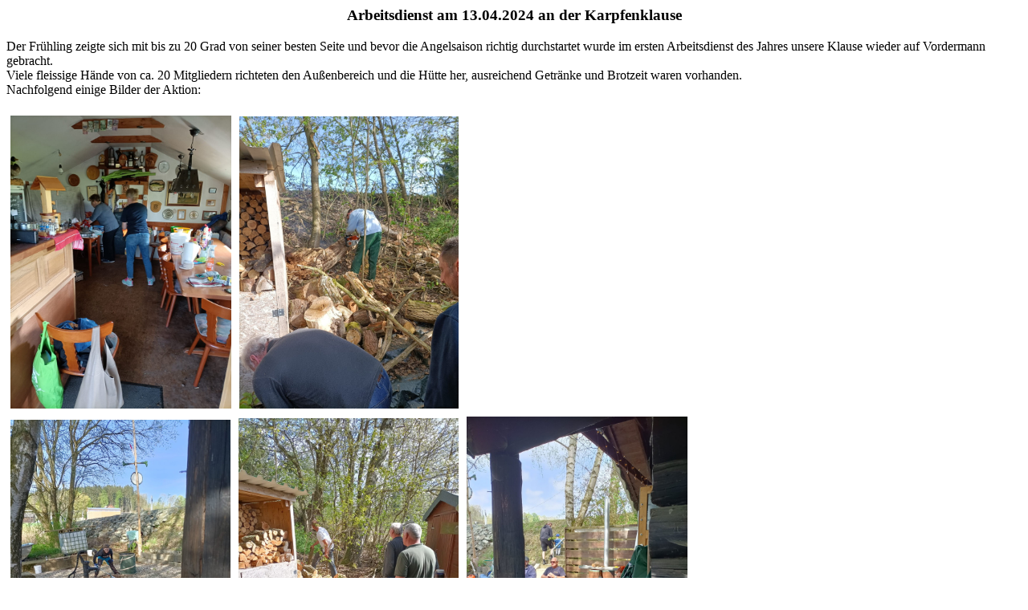

--- FILE ---
content_type: text/html
request_url: https://asv-hof.de/seiten/2024/arb1.html
body_size: 1477
content:
<!DOCTYPE HTML PUBLIC "-//W3C//DTD HTML 4.01 Transitional//EN">
<html>
  <head>

    <meta http-equiv="content-type" content="text/html; charset=UTF-8">
    <title>Arbeitsdienst am 13.04.2024 an der Karpfenklause</title>
  </head>
  <body>
    <h3 align="center">Arbeitsdienst am 13.04.2024 an der Karpfenklause</h3>
    Der Frühling zeigte sich mit bis zu 20 Grad von seiner besten Seite
    und bevor die Angelsaison richtig durchstartet wurde im ersten
    Arbeitsdienst des Jahres unsere Klause wieder auf Vordermann
    gebracht.<br>
    Viele fleissige Hände von ca. 20 Mitgliedern richteten den
    Außenbereich und die Hütte her, ausreichend Getränke und Brotzeit
    waren vorhanden. <br>
    Nachfolgend einige Bilder der Aktion:<br>
    <br>
    <img moz-do-not-send="true"
      src="../../images/2024/arb1/PHOTO-2024-04-13-10-33-23%202.jpg"
      alt="" width="275" vspace="5" hspace="5" height="365"><img
      moz-do-not-send="true"
      src="../../images/2024/arb1/PHOTO-2024-04-13-10-33-23%204.jpg"
      alt="" width="273" vspace="5" hspace="5" height="364"><br>
    <img moz-do-not-send="true"
      src="../../images/2024/arb1/PHOTO-2024-04-13-10-33-23%206.jpg"
      alt="" width="274" vspace="5" hspace="5" height="363"><img
      moz-do-not-send="true"
      src="../../images/2024/arb1/PHOTO-2024-04-13-10-33-23.jpg" alt=""
      width="274" vspace="5" hspace="5" height="365"><img
      moz-do-not-send="true"
      src="../../images/2024/arb1/PHOTO-2024-04-13-11-39-22.jpg" alt=""
      width="275" vspace="5" hspace="5" height="367"><br>
  </body>
</html>
